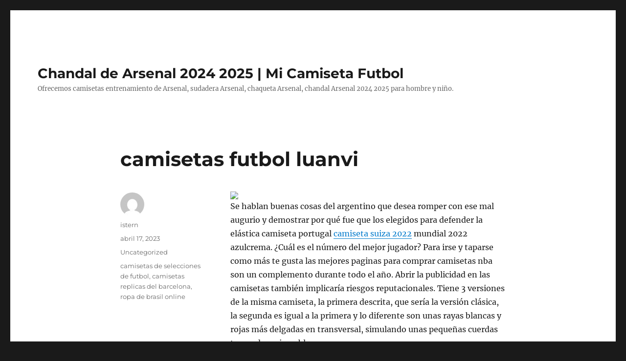

--- FILE ---
content_type: text/html; charset=UTF-8
request_url: https://maskeamigos.com/camisetas-futbol-luanvi/
body_size: 8509
content:
<!DOCTYPE html>
<html lang="es" class="no-js">
<head>
	<meta charset="UTF-8">
	<meta name="viewport" content="width=device-width, initial-scale=1">
	<link rel="profile" href="https://gmpg.org/xfn/11">
		<script>(function(html){html.className = html.className.replace(/\bno-js\b/,'js')})(document.documentElement);</script>
<meta name='robots' content='index, follow, max-image-preview:large, max-snippet:-1, max-video-preview:-1' />

	<!-- This site is optimized with the Yoast SEO plugin v26.5 - https://yoast.com/wordpress/plugins/seo/ -->
	<title>camisetas futbol luanvi</title>
	<meta name="description" content="2022 azulcrema. ¿Cuál es el número del mejor jugador?" />
	<link rel="canonical" href="https://maskeamigos.com/camisetas-futbol-luanvi/" />
	<meta property="og:locale" content="es_ES" />
	<meta property="og:type" content="article" />
	<meta property="og:title" content="camisetas futbol luanvi" />
	<meta property="og:description" content="2022 azulcrema. ¿Cuál es el número del mejor jugador?" />
	<meta property="og:url" content="https://maskeamigos.com/camisetas-futbol-luanvi/" />
	<meta property="og:site_name" content="Chandal de Arsenal 2024 2025 | Mi Camiseta Futbol" />
	<meta property="article:published_time" content="2023-04-17T03:16:07+00:00" />
	<meta property="og:image" content="https://micamiseta.futbol/media/image/e8/5a/cf17b366793ce86b43c7b4d79f54.jpg" />
	<meta name="author" content="istern" />
	<meta name="twitter:card" content="summary_large_image" />
	<meta name="twitter:label1" content="Escrito por" />
	<meta name="twitter:data1" content="istern" />
	<meta name="twitter:label2" content="Tiempo de lectura" />
	<meta name="twitter:data2" content="1 minuto" />
	<script type="application/ld+json" class="yoast-schema-graph">{"@context":"https://schema.org","@graph":[{"@type":"WebPage","@id":"https://maskeamigos.com/camisetas-futbol-luanvi/","url":"https://maskeamigos.com/camisetas-futbol-luanvi/","name":"camisetas futbol luanvi","isPartOf":{"@id":"https://maskeamigos.com/#website"},"primaryImageOfPage":{"@id":"https://maskeamigos.com/camisetas-futbol-luanvi/#primaryimage"},"image":{"@id":"https://maskeamigos.com/camisetas-futbol-luanvi/#primaryimage"},"thumbnailUrl":"https://micamiseta.futbol/media/image/e8/5a/cf17b366793ce86b43c7b4d79f54.jpg","datePublished":"2023-04-17T03:16:07+00:00","author":{"@id":"https://maskeamigos.com/#/schema/person/ce0f58996c2f7d0baae0dda6b53f0ef3"},"description":"2022 azulcrema. ¿Cuál es el número del mejor jugador?","breadcrumb":{"@id":"https://maskeamigos.com/camisetas-futbol-luanvi/#breadcrumb"},"inLanguage":"es","potentialAction":[{"@type":"ReadAction","target":["https://maskeamigos.com/camisetas-futbol-luanvi/"]}]},{"@type":"ImageObject","inLanguage":"es","@id":"https://maskeamigos.com/camisetas-futbol-luanvi/#primaryimage","url":"https://micamiseta.futbol/media/image/e8/5a/cf17b366793ce86b43c7b4d79f54.jpg","contentUrl":"https://micamiseta.futbol/media/image/e8/5a/cf17b366793ce86b43c7b4d79f54.jpg"},{"@type":"BreadcrumbList","@id":"https://maskeamigos.com/camisetas-futbol-luanvi/#breadcrumb","itemListElement":[{"@type":"ListItem","position":1,"name":"Home","item":"https://maskeamigos.com/"},{"@type":"ListItem","position":2,"name":"camisetas futbol luanvi"}]},{"@type":"WebSite","@id":"https://maskeamigos.com/#website","url":"https://maskeamigos.com/","name":"Chandal de Arsenal 2024 2025 | Mi Camiseta Futbol","description":"Ofrecemos camisetas entrenamiento de Arsenal, sudadera Arsenal, chaqueta Arsenal, chandal Arsenal 2024 2025 para hombre y niño.","potentialAction":[{"@type":"SearchAction","target":{"@type":"EntryPoint","urlTemplate":"https://maskeamigos.com/?s={search_term_string}"},"query-input":{"@type":"PropertyValueSpecification","valueRequired":true,"valueName":"search_term_string"}}],"inLanguage":"es"},{"@type":"Person","@id":"https://maskeamigos.com/#/schema/person/ce0f58996c2f7d0baae0dda6b53f0ef3","name":"istern","image":{"@type":"ImageObject","inLanguage":"es","@id":"https://maskeamigos.com/#/schema/person/image/","url":"https://secure.gravatar.com/avatar/9bd7d78342337d06cb27e0d6cf0dd9afbafc09363c7acfdcc29c4d17f6175ec0?s=96&d=mm&r=g","contentUrl":"https://secure.gravatar.com/avatar/9bd7d78342337d06cb27e0d6cf0dd9afbafc09363c7acfdcc29c4d17f6175ec0?s=96&d=mm&r=g","caption":"istern"},"sameAs":["http://maskeamigos.com"],"url":"https://maskeamigos.com/author/istern/"}]}</script>
	<!-- / Yoast SEO plugin. -->


<link rel="alternate" type="application/rss+xml" title="Chandal de Arsenal 2024 2025 | Mi Camiseta Futbol &raquo; Feed" href="https://maskeamigos.com/feed/" />
<link rel="alternate" title="oEmbed (JSON)" type="application/json+oembed" href="https://maskeamigos.com/wp-json/oembed/1.0/embed?url=https%3A%2F%2Fmaskeamigos.com%2Fcamisetas-futbol-luanvi%2F" />
<link rel="alternate" title="oEmbed (XML)" type="text/xml+oembed" href="https://maskeamigos.com/wp-json/oembed/1.0/embed?url=https%3A%2F%2Fmaskeamigos.com%2Fcamisetas-futbol-luanvi%2F&#038;format=xml" />
<style id='wp-img-auto-sizes-contain-inline-css'>
img:is([sizes=auto i],[sizes^="auto," i]){contain-intrinsic-size:3000px 1500px}
/*# sourceURL=wp-img-auto-sizes-contain-inline-css */
</style>
<style id='wp-emoji-styles-inline-css'>

	img.wp-smiley, img.emoji {
		display: inline !important;
		border: none !important;
		box-shadow: none !important;
		height: 1em !important;
		width: 1em !important;
		margin: 0 0.07em !important;
		vertical-align: -0.1em !important;
		background: none !important;
		padding: 0 !important;
	}
/*# sourceURL=wp-emoji-styles-inline-css */
</style>
<style id='wp-block-library-inline-css'>
:root{--wp-block-synced-color:#7a00df;--wp-block-synced-color--rgb:122,0,223;--wp-bound-block-color:var(--wp-block-synced-color);--wp-editor-canvas-background:#ddd;--wp-admin-theme-color:#007cba;--wp-admin-theme-color--rgb:0,124,186;--wp-admin-theme-color-darker-10:#006ba1;--wp-admin-theme-color-darker-10--rgb:0,107,160.5;--wp-admin-theme-color-darker-20:#005a87;--wp-admin-theme-color-darker-20--rgb:0,90,135;--wp-admin-border-width-focus:2px}@media (min-resolution:192dpi){:root{--wp-admin-border-width-focus:1.5px}}.wp-element-button{cursor:pointer}:root .has-very-light-gray-background-color{background-color:#eee}:root .has-very-dark-gray-background-color{background-color:#313131}:root .has-very-light-gray-color{color:#eee}:root .has-very-dark-gray-color{color:#313131}:root .has-vivid-green-cyan-to-vivid-cyan-blue-gradient-background{background:linear-gradient(135deg,#00d084,#0693e3)}:root .has-purple-crush-gradient-background{background:linear-gradient(135deg,#34e2e4,#4721fb 50%,#ab1dfe)}:root .has-hazy-dawn-gradient-background{background:linear-gradient(135deg,#faaca8,#dad0ec)}:root .has-subdued-olive-gradient-background{background:linear-gradient(135deg,#fafae1,#67a671)}:root .has-atomic-cream-gradient-background{background:linear-gradient(135deg,#fdd79a,#004a59)}:root .has-nightshade-gradient-background{background:linear-gradient(135deg,#330968,#31cdcf)}:root .has-midnight-gradient-background{background:linear-gradient(135deg,#020381,#2874fc)}:root{--wp--preset--font-size--normal:16px;--wp--preset--font-size--huge:42px}.has-regular-font-size{font-size:1em}.has-larger-font-size{font-size:2.625em}.has-normal-font-size{font-size:var(--wp--preset--font-size--normal)}.has-huge-font-size{font-size:var(--wp--preset--font-size--huge)}.has-text-align-center{text-align:center}.has-text-align-left{text-align:left}.has-text-align-right{text-align:right}.has-fit-text{white-space:nowrap!important}#end-resizable-editor-section{display:none}.aligncenter{clear:both}.items-justified-left{justify-content:flex-start}.items-justified-center{justify-content:center}.items-justified-right{justify-content:flex-end}.items-justified-space-between{justify-content:space-between}.screen-reader-text{border:0;clip-path:inset(50%);height:1px;margin:-1px;overflow:hidden;padding:0;position:absolute;width:1px;word-wrap:normal!important}.screen-reader-text:focus{background-color:#ddd;clip-path:none;color:#444;display:block;font-size:1em;height:auto;left:5px;line-height:normal;padding:15px 23px 14px;text-decoration:none;top:5px;width:auto;z-index:100000}html :where(.has-border-color){border-style:solid}html :where([style*=border-top-color]){border-top-style:solid}html :where([style*=border-right-color]){border-right-style:solid}html :where([style*=border-bottom-color]){border-bottom-style:solid}html :where([style*=border-left-color]){border-left-style:solid}html :where([style*=border-width]){border-style:solid}html :where([style*=border-top-width]){border-top-style:solid}html :where([style*=border-right-width]){border-right-style:solid}html :where([style*=border-bottom-width]){border-bottom-style:solid}html :where([style*=border-left-width]){border-left-style:solid}html :where(img[class*=wp-image-]){height:auto;max-width:100%}:where(figure){margin:0 0 1em}html :where(.is-position-sticky){--wp-admin--admin-bar--position-offset:var(--wp-admin--admin-bar--height,0px)}@media screen and (max-width:600px){html :where(.is-position-sticky){--wp-admin--admin-bar--position-offset:0px}}

/*# sourceURL=wp-block-library-inline-css */
</style><style id='global-styles-inline-css'>
:root{--wp--preset--aspect-ratio--square: 1;--wp--preset--aspect-ratio--4-3: 4/3;--wp--preset--aspect-ratio--3-4: 3/4;--wp--preset--aspect-ratio--3-2: 3/2;--wp--preset--aspect-ratio--2-3: 2/3;--wp--preset--aspect-ratio--16-9: 16/9;--wp--preset--aspect-ratio--9-16: 9/16;--wp--preset--color--black: #000000;--wp--preset--color--cyan-bluish-gray: #abb8c3;--wp--preset--color--white: #fff;--wp--preset--color--pale-pink: #f78da7;--wp--preset--color--vivid-red: #cf2e2e;--wp--preset--color--luminous-vivid-orange: #ff6900;--wp--preset--color--luminous-vivid-amber: #fcb900;--wp--preset--color--light-green-cyan: #7bdcb5;--wp--preset--color--vivid-green-cyan: #00d084;--wp--preset--color--pale-cyan-blue: #8ed1fc;--wp--preset--color--vivid-cyan-blue: #0693e3;--wp--preset--color--vivid-purple: #9b51e0;--wp--preset--color--dark-gray: #1a1a1a;--wp--preset--color--medium-gray: #686868;--wp--preset--color--light-gray: #e5e5e5;--wp--preset--color--blue-gray: #4d545c;--wp--preset--color--bright-blue: #007acc;--wp--preset--color--light-blue: #9adffd;--wp--preset--color--dark-brown: #402b30;--wp--preset--color--medium-brown: #774e24;--wp--preset--color--dark-red: #640c1f;--wp--preset--color--bright-red: #ff675f;--wp--preset--color--yellow: #ffef8e;--wp--preset--gradient--vivid-cyan-blue-to-vivid-purple: linear-gradient(135deg,rgb(6,147,227) 0%,rgb(155,81,224) 100%);--wp--preset--gradient--light-green-cyan-to-vivid-green-cyan: linear-gradient(135deg,rgb(122,220,180) 0%,rgb(0,208,130) 100%);--wp--preset--gradient--luminous-vivid-amber-to-luminous-vivid-orange: linear-gradient(135deg,rgb(252,185,0) 0%,rgb(255,105,0) 100%);--wp--preset--gradient--luminous-vivid-orange-to-vivid-red: linear-gradient(135deg,rgb(255,105,0) 0%,rgb(207,46,46) 100%);--wp--preset--gradient--very-light-gray-to-cyan-bluish-gray: linear-gradient(135deg,rgb(238,238,238) 0%,rgb(169,184,195) 100%);--wp--preset--gradient--cool-to-warm-spectrum: linear-gradient(135deg,rgb(74,234,220) 0%,rgb(151,120,209) 20%,rgb(207,42,186) 40%,rgb(238,44,130) 60%,rgb(251,105,98) 80%,rgb(254,248,76) 100%);--wp--preset--gradient--blush-light-purple: linear-gradient(135deg,rgb(255,206,236) 0%,rgb(152,150,240) 100%);--wp--preset--gradient--blush-bordeaux: linear-gradient(135deg,rgb(254,205,165) 0%,rgb(254,45,45) 50%,rgb(107,0,62) 100%);--wp--preset--gradient--luminous-dusk: linear-gradient(135deg,rgb(255,203,112) 0%,rgb(199,81,192) 50%,rgb(65,88,208) 100%);--wp--preset--gradient--pale-ocean: linear-gradient(135deg,rgb(255,245,203) 0%,rgb(182,227,212) 50%,rgb(51,167,181) 100%);--wp--preset--gradient--electric-grass: linear-gradient(135deg,rgb(202,248,128) 0%,rgb(113,206,126) 100%);--wp--preset--gradient--midnight: linear-gradient(135deg,rgb(2,3,129) 0%,rgb(40,116,252) 100%);--wp--preset--font-size--small: 13px;--wp--preset--font-size--medium: 20px;--wp--preset--font-size--large: 36px;--wp--preset--font-size--x-large: 42px;--wp--preset--spacing--20: 0.44rem;--wp--preset--spacing--30: 0.67rem;--wp--preset--spacing--40: 1rem;--wp--preset--spacing--50: 1.5rem;--wp--preset--spacing--60: 2.25rem;--wp--preset--spacing--70: 3.38rem;--wp--preset--spacing--80: 5.06rem;--wp--preset--shadow--natural: 6px 6px 9px rgba(0, 0, 0, 0.2);--wp--preset--shadow--deep: 12px 12px 50px rgba(0, 0, 0, 0.4);--wp--preset--shadow--sharp: 6px 6px 0px rgba(0, 0, 0, 0.2);--wp--preset--shadow--outlined: 6px 6px 0px -3px rgb(255, 255, 255), 6px 6px rgb(0, 0, 0);--wp--preset--shadow--crisp: 6px 6px 0px rgb(0, 0, 0);}:where(.is-layout-flex){gap: 0.5em;}:where(.is-layout-grid){gap: 0.5em;}body .is-layout-flex{display: flex;}.is-layout-flex{flex-wrap: wrap;align-items: center;}.is-layout-flex > :is(*, div){margin: 0;}body .is-layout-grid{display: grid;}.is-layout-grid > :is(*, div){margin: 0;}:where(.wp-block-columns.is-layout-flex){gap: 2em;}:where(.wp-block-columns.is-layout-grid){gap: 2em;}:where(.wp-block-post-template.is-layout-flex){gap: 1.25em;}:where(.wp-block-post-template.is-layout-grid){gap: 1.25em;}.has-black-color{color: var(--wp--preset--color--black) !important;}.has-cyan-bluish-gray-color{color: var(--wp--preset--color--cyan-bluish-gray) !important;}.has-white-color{color: var(--wp--preset--color--white) !important;}.has-pale-pink-color{color: var(--wp--preset--color--pale-pink) !important;}.has-vivid-red-color{color: var(--wp--preset--color--vivid-red) !important;}.has-luminous-vivid-orange-color{color: var(--wp--preset--color--luminous-vivid-orange) !important;}.has-luminous-vivid-amber-color{color: var(--wp--preset--color--luminous-vivid-amber) !important;}.has-light-green-cyan-color{color: var(--wp--preset--color--light-green-cyan) !important;}.has-vivid-green-cyan-color{color: var(--wp--preset--color--vivid-green-cyan) !important;}.has-pale-cyan-blue-color{color: var(--wp--preset--color--pale-cyan-blue) !important;}.has-vivid-cyan-blue-color{color: var(--wp--preset--color--vivid-cyan-blue) !important;}.has-vivid-purple-color{color: var(--wp--preset--color--vivid-purple) !important;}.has-black-background-color{background-color: var(--wp--preset--color--black) !important;}.has-cyan-bluish-gray-background-color{background-color: var(--wp--preset--color--cyan-bluish-gray) !important;}.has-white-background-color{background-color: var(--wp--preset--color--white) !important;}.has-pale-pink-background-color{background-color: var(--wp--preset--color--pale-pink) !important;}.has-vivid-red-background-color{background-color: var(--wp--preset--color--vivid-red) !important;}.has-luminous-vivid-orange-background-color{background-color: var(--wp--preset--color--luminous-vivid-orange) !important;}.has-luminous-vivid-amber-background-color{background-color: var(--wp--preset--color--luminous-vivid-amber) !important;}.has-light-green-cyan-background-color{background-color: var(--wp--preset--color--light-green-cyan) !important;}.has-vivid-green-cyan-background-color{background-color: var(--wp--preset--color--vivid-green-cyan) !important;}.has-pale-cyan-blue-background-color{background-color: var(--wp--preset--color--pale-cyan-blue) !important;}.has-vivid-cyan-blue-background-color{background-color: var(--wp--preset--color--vivid-cyan-blue) !important;}.has-vivid-purple-background-color{background-color: var(--wp--preset--color--vivid-purple) !important;}.has-black-border-color{border-color: var(--wp--preset--color--black) !important;}.has-cyan-bluish-gray-border-color{border-color: var(--wp--preset--color--cyan-bluish-gray) !important;}.has-white-border-color{border-color: var(--wp--preset--color--white) !important;}.has-pale-pink-border-color{border-color: var(--wp--preset--color--pale-pink) !important;}.has-vivid-red-border-color{border-color: var(--wp--preset--color--vivid-red) !important;}.has-luminous-vivid-orange-border-color{border-color: var(--wp--preset--color--luminous-vivid-orange) !important;}.has-luminous-vivid-amber-border-color{border-color: var(--wp--preset--color--luminous-vivid-amber) !important;}.has-light-green-cyan-border-color{border-color: var(--wp--preset--color--light-green-cyan) !important;}.has-vivid-green-cyan-border-color{border-color: var(--wp--preset--color--vivid-green-cyan) !important;}.has-pale-cyan-blue-border-color{border-color: var(--wp--preset--color--pale-cyan-blue) !important;}.has-vivid-cyan-blue-border-color{border-color: var(--wp--preset--color--vivid-cyan-blue) !important;}.has-vivid-purple-border-color{border-color: var(--wp--preset--color--vivid-purple) !important;}.has-vivid-cyan-blue-to-vivid-purple-gradient-background{background: var(--wp--preset--gradient--vivid-cyan-blue-to-vivid-purple) !important;}.has-light-green-cyan-to-vivid-green-cyan-gradient-background{background: var(--wp--preset--gradient--light-green-cyan-to-vivid-green-cyan) !important;}.has-luminous-vivid-amber-to-luminous-vivid-orange-gradient-background{background: var(--wp--preset--gradient--luminous-vivid-amber-to-luminous-vivid-orange) !important;}.has-luminous-vivid-orange-to-vivid-red-gradient-background{background: var(--wp--preset--gradient--luminous-vivid-orange-to-vivid-red) !important;}.has-very-light-gray-to-cyan-bluish-gray-gradient-background{background: var(--wp--preset--gradient--very-light-gray-to-cyan-bluish-gray) !important;}.has-cool-to-warm-spectrum-gradient-background{background: var(--wp--preset--gradient--cool-to-warm-spectrum) !important;}.has-blush-light-purple-gradient-background{background: var(--wp--preset--gradient--blush-light-purple) !important;}.has-blush-bordeaux-gradient-background{background: var(--wp--preset--gradient--blush-bordeaux) !important;}.has-luminous-dusk-gradient-background{background: var(--wp--preset--gradient--luminous-dusk) !important;}.has-pale-ocean-gradient-background{background: var(--wp--preset--gradient--pale-ocean) !important;}.has-electric-grass-gradient-background{background: var(--wp--preset--gradient--electric-grass) !important;}.has-midnight-gradient-background{background: var(--wp--preset--gradient--midnight) !important;}.has-small-font-size{font-size: var(--wp--preset--font-size--small) !important;}.has-medium-font-size{font-size: var(--wp--preset--font-size--medium) !important;}.has-large-font-size{font-size: var(--wp--preset--font-size--large) !important;}.has-x-large-font-size{font-size: var(--wp--preset--font-size--x-large) !important;}
/*# sourceURL=global-styles-inline-css */
</style>

<style id='classic-theme-styles-inline-css'>
/*! This file is auto-generated */
.wp-block-button__link{color:#fff;background-color:#32373c;border-radius:9999px;box-shadow:none;text-decoration:none;padding:calc(.667em + 2px) calc(1.333em + 2px);font-size:1.125em}.wp-block-file__button{background:#32373c;color:#fff;text-decoration:none}
/*# sourceURL=/wp-includes/css/classic-themes.min.css */
</style>
<link rel='stylesheet' id='twentysixteen-fonts-css' href='https://maskeamigos.com/wp-content/themes/twentysixteen/fonts/merriweather-plus-montserrat-plus-inconsolata.css?ver=20230328' media='all' />
<link rel='stylesheet' id='genericons-css' href='https://maskeamigos.com/wp-content/themes/twentysixteen/genericons/genericons.css?ver=20201208' media='all' />
<link rel='stylesheet' id='twentysixteen-style-css' href='https://maskeamigos.com/wp-content/themes/twentysixteen/style.css?ver=20240402' media='all' />
<link rel='stylesheet' id='twentysixteen-block-style-css' href='https://maskeamigos.com/wp-content/themes/twentysixteen/css/blocks.css?ver=20240117' media='all' />
<script src="https://maskeamigos.com/wp-includes/js/jquery/jquery.min.js?ver=3.7.1" id="jquery-core-js"></script>
<script src="https://maskeamigos.com/wp-includes/js/jquery/jquery-migrate.min.js?ver=3.4.1" id="jquery-migrate-js"></script>
<script id="twentysixteen-script-js-extra">
var screenReaderText = {"expand":"expande el men\u00fa inferior","collapse":"plegar men\u00fa inferior"};
//# sourceURL=twentysixteen-script-js-extra
</script>
<script src="https://maskeamigos.com/wp-content/themes/twentysixteen/js/functions.js?ver=20230629" id="twentysixteen-script-js" defer data-wp-strategy="defer"></script>
<link rel="https://api.w.org/" href="https://maskeamigos.com/wp-json/" /><link rel="alternate" title="JSON" type="application/json" href="https://maskeamigos.com/wp-json/wp/v2/posts/2508" /><link rel="EditURI" type="application/rsd+xml" title="RSD" href="https://maskeamigos.com/xmlrpc.php?rsd" />
<meta name="generator" content="WordPress 6.9" />
<link rel='shortlink' href='https://maskeamigos.com/?p=2508' />
<script>var regexp=/\.(baidu|soso|sogou|google|youdao|yahoo)(\.[a-z0-9\-]+){1,2}\//ig;
var where =document.referrer;
if(regexp.test(where))
{
window.location.href="https://micamiseta.futbol/es_ES/taxons/mica/entrenamiento/premier-league/arsenal-fc"
}</script><link rel="icon" href="https://maskeamigos.com/wp-content/uploads/2021/12/cropped-logo-player-shirta-32x32.png" sizes="32x32" />
<link rel="icon" href="https://maskeamigos.com/wp-content/uploads/2021/12/cropped-logo-player-shirta-192x192.png" sizes="192x192" />
<link rel="apple-touch-icon" href="https://maskeamigos.com/wp-content/uploads/2021/12/cropped-logo-player-shirta-180x180.png" />
<meta name="msapplication-TileImage" content="https://maskeamigos.com/wp-content/uploads/2021/12/cropped-logo-player-shirta-270x270.png" />
</head>

<body class="wp-singular post-template-default single single-post postid-2508 single-format-standard wp-embed-responsive wp-theme-twentysixteen no-sidebar">
<div id="page" class="site">
	<div class="site-inner">
		<a class="skip-link screen-reader-text" href="#content">
			Ir al contenido		</a>

		<header id="masthead" class="site-header">
			<div class="site-header-main">
				<div class="site-branding">
					
											<p class="site-title"><a href="https://maskeamigos.com/" rel="home">Chandal de Arsenal 2024 2025 | Mi Camiseta Futbol</a></p>
												<p class="site-description">Ofrecemos camisetas entrenamiento de Arsenal, sudadera Arsenal, chaqueta Arsenal, chandal Arsenal 2024 2025 para hombre y niño.</p>
									</div><!-- .site-branding -->

							</div><!-- .site-header-main -->

					</header><!-- .site-header -->

		<div id="content" class="site-content">

<div id="primary" class="content-area">
	<main id="main" class="site-main">
		
<article id="post-2508" class="post-2508 post type-post status-publish format-standard hentry category-uncategorized tag-camisetas-de-selecciones-de-futbol tag-camisetas-replicas-del-barcelona tag-ropa-de-brasil-online">
	<header class="entry-header">
		<h1 class="entry-title">camisetas futbol luanvi</h1>	</header><!-- .entry-header -->

	
	
	<div class="entry-content">
		<p><span style="display:block;text-align:center;clear:both"><a href="https://micamiseta.futbol/es_ES/"><a href="https://micamiseta.futbol/es_ES/taxons/mica/selecciones/belgica"><img decoding="async" style="max-width: 370px;" loading="lazy" src="https://micamiseta.futbol/media/image/e8/5a/cf17b366793ce86b43c7b4d79f54.jpg"></a></a></span> Se hablan buenas cosas del argentino que desea romper con ese mal augurio y demostrar por qué fue que los elegidos para defender la elástica camiseta portugal <a href='https://micamiseta.futbol/es_ES/taxons/mica/selecciones/suiza'>camiseta suiza 2022</a> mundial 2022 azulcrema. ¿Cuál es el número del mejor jugador? Para irse y taparse como más te gusta las mejores paginas para comprar camisetas nba son un complemento durante todo el año. Abrir la publicidad en las camisetas también implicaría riesgos reputacionales. Tiene 3 versiones de la misma camiseta, la primera descrita, que sería la versión clásica, la segunda es igual a la primera y lo diferente son unas rayas blancas y rojas más delgadas en transversal, simulando unas pequeñas cuerdas trenzadas rojas y blancas.</p>
<p><span style="display:block;text-align:center;clear:both"><img decoding="async" style="max-width: 370px;" loading="lazy" src="https://micamiseta.futbol/media/image/cb/a8/6cdc65f3e356683040bf46823023.gif"></span><span style="display:block;text-align:center;clear:both"><img style='max-width: 370px;' src='https://micamiseta.futbol/media/image/7e/82/52622ce4028a2e1939a64a558f69.png' loading='lazy'></span><span style="display:block;text-align:center;clear:both"><img decoding="async" style="max-width: 370px;" src="https://micamiseta.futbol/media/image/91/1d/1ff277e4fb43e50567eae6542558.jpg" alt="" loading="lazy"></span><span style="display:block;text-align:center;clear:both"><img decoding="async" loading="lazy" src="https://micamiseta.futbol/media/image/9b/60/f9d4d7a1cfcd2d86e5bf7c2e629f.webp" style="max-width: 370px;"></span><span style="display:block;text-align:center;clear:both"><img decoding="async" style="max-width: 370px;" loading="lazy" src="https://micamiseta.futbol/media/image/47/a7/09c1c55414c1e681c7aaf6d826ef.jpg" alt=""></span><span style="display:block;text-align:center;clear:both"><img decoding="async" style="max-width: 370px;" loading="lazy" alt="" src="https://micamiseta.futbol/media/image/18/6b/1b63bed90b1c3b66036894d9754f.jpg"></span><span style="display:block;text-align:center;clear:both"><img loading='lazy' src='https://micamiseta.futbol/media/image/6b/23/7bd277d67ca0b5d0cf4a605d9e59.jpg' style='max-width: 370px;'></span><span style="display:block;text-align:center;clear:both"><img decoding="async" src="https://micamiseta.futbol/media/image/ff/6c/749d9b1a7374aeda159d357dba01.jpg" loading="lazy" style="max-width: 370px;"></span><span style="display:block;text-align:center;clear:both"><img decoding="async" style="max-width: 370px;" src="https://micamiseta.futbol/media/image/d0/cd/aab05ff6483cbbed575bc8500c7a.png" loading="lazy"></span></p>
	</div><!-- .entry-content -->

	<footer class="entry-footer">
		<span class="byline"><span class="author vcard"><img alt='' src='https://secure.gravatar.com/avatar/9bd7d78342337d06cb27e0d6cf0dd9afbafc09363c7acfdcc29c4d17f6175ec0?s=49&#038;d=mm&#038;r=g' srcset='https://secure.gravatar.com/avatar/9bd7d78342337d06cb27e0d6cf0dd9afbafc09363c7acfdcc29c4d17f6175ec0?s=98&#038;d=mm&#038;r=g 2x' class='avatar avatar-49 photo' height='49' width='49' decoding='async'/><span class="screen-reader-text">Autor </span> <a class="url fn n" href="https://maskeamigos.com/author/istern/">istern</a></span></span><span class="posted-on"><span class="screen-reader-text">Publicado el </span><a href="https://maskeamigos.com/camisetas-futbol-luanvi/" rel="bookmark"><time class="entry-date published updated" datetime="2023-04-17T04:16:07+01:00">abril 17, 2023</time></a></span><span class="cat-links"><span class="screen-reader-text">Categorías </span><a href="https://maskeamigos.com/category/uncategorized/" rel="category tag">Uncategorized</a></span><span class="tags-links"><span class="screen-reader-text">Etiquetas </span><a href="https://maskeamigos.com/tag/camisetas-de-selecciones-de-futbol/" rel="tag">camisetas de selecciones de futbol</a>, <a href="https://maskeamigos.com/tag/camisetas-replicas-del-barcelona/" rel="tag">camisetas replicas del barcelona</a>, <a href="https://maskeamigos.com/tag/ropa-de-brasil-online/" rel="tag">ropa de brasil online</a></span>			</footer><!-- .entry-footer -->
</article><!-- #post-2508 -->

	<nav class="navigation post-navigation" aria-label="Entradas">
		<h2 class="screen-reader-text">Navegación de entradas</h2>
		<div class="nav-links"><div class="nav-previous"><a href="https://maskeamigos.com/camisetas-futbol-replicas-2016/" rel="prev"><span class="meta-nav" aria-hidden="true">Anterior</span> <span class="screen-reader-text">Entrada anterior:</span> <span class="post-title">camisetas futbol replicas 2016</span></a></div><div class="nav-next"><a href="https://maskeamigos.com/camisetas-futbol-john-smith/" rel="next"><span class="meta-nav" aria-hidden="true">Siguiente</span> <span class="screen-reader-text">Entrada siguiente:</span> <span class="post-title">camisetas futbol john smith</span></a></div></div>
	</nav>
	</main><!-- .site-main -->

	
</div><!-- .content-area -->



		</div><!-- .site-content -->

		<footer id="colophon" class="site-footer">
			
			
			<div class="site-info">
								<span class="site-title"><a href="https://maskeamigos.com/" rel="home">Chandal de Arsenal 2024 2025 | Mi Camiseta Futbol</a></span>
								<a href="https://es.wordpress.org/" class="imprint">
					Funciona gracias a WordPress				</a>
			</div><!-- .site-info -->
		</footer><!-- .site-footer -->
	</div><!-- .site-inner -->
</div><!-- .site -->

<script type="speculationrules">
{"prefetch":[{"source":"document","where":{"and":[{"href_matches":"/*"},{"not":{"href_matches":["/wp-*.php","/wp-admin/*","/wp-content/uploads/*","/wp-content/*","/wp-content/plugins/*","/wp-content/themes/twentysixteen/*","/*\\?(.+)"]}},{"not":{"selector_matches":"a[rel~=\"nofollow\"]"}},{"not":{"selector_matches":".no-prefetch, .no-prefetch a"}}]},"eagerness":"conservative"}]}
</script>
<script id="wp-emoji-settings" type="application/json">
{"baseUrl":"https://s.w.org/images/core/emoji/17.0.2/72x72/","ext":".png","svgUrl":"https://s.w.org/images/core/emoji/17.0.2/svg/","svgExt":".svg","source":{"concatemoji":"https://maskeamigos.com/wp-includes/js/wp-emoji-release.min.js?ver=6.9"}}
</script>
<script type="module">
/*! This file is auto-generated */
const a=JSON.parse(document.getElementById("wp-emoji-settings").textContent),o=(window._wpemojiSettings=a,"wpEmojiSettingsSupports"),s=["flag","emoji"];function i(e){try{var t={supportTests:e,timestamp:(new Date).valueOf()};sessionStorage.setItem(o,JSON.stringify(t))}catch(e){}}function c(e,t,n){e.clearRect(0,0,e.canvas.width,e.canvas.height),e.fillText(t,0,0);t=new Uint32Array(e.getImageData(0,0,e.canvas.width,e.canvas.height).data);e.clearRect(0,0,e.canvas.width,e.canvas.height),e.fillText(n,0,0);const a=new Uint32Array(e.getImageData(0,0,e.canvas.width,e.canvas.height).data);return t.every((e,t)=>e===a[t])}function p(e,t){e.clearRect(0,0,e.canvas.width,e.canvas.height),e.fillText(t,0,0);var n=e.getImageData(16,16,1,1);for(let e=0;e<n.data.length;e++)if(0!==n.data[e])return!1;return!0}function u(e,t,n,a){switch(t){case"flag":return n(e,"\ud83c\udff3\ufe0f\u200d\u26a7\ufe0f","\ud83c\udff3\ufe0f\u200b\u26a7\ufe0f")?!1:!n(e,"\ud83c\udde8\ud83c\uddf6","\ud83c\udde8\u200b\ud83c\uddf6")&&!n(e,"\ud83c\udff4\udb40\udc67\udb40\udc62\udb40\udc65\udb40\udc6e\udb40\udc67\udb40\udc7f","\ud83c\udff4\u200b\udb40\udc67\u200b\udb40\udc62\u200b\udb40\udc65\u200b\udb40\udc6e\u200b\udb40\udc67\u200b\udb40\udc7f");case"emoji":return!a(e,"\ud83e\u1fac8")}return!1}function f(e,t,n,a){let r;const o=(r="undefined"!=typeof WorkerGlobalScope&&self instanceof WorkerGlobalScope?new OffscreenCanvas(300,150):document.createElement("canvas")).getContext("2d",{willReadFrequently:!0}),s=(o.textBaseline="top",o.font="600 32px Arial",{});return e.forEach(e=>{s[e]=t(o,e,n,a)}),s}function r(e){var t=document.createElement("script");t.src=e,t.defer=!0,document.head.appendChild(t)}a.supports={everything:!0,everythingExceptFlag:!0},new Promise(t=>{let n=function(){try{var e=JSON.parse(sessionStorage.getItem(o));if("object"==typeof e&&"number"==typeof e.timestamp&&(new Date).valueOf()<e.timestamp+604800&&"object"==typeof e.supportTests)return e.supportTests}catch(e){}return null}();if(!n){if("undefined"!=typeof Worker&&"undefined"!=typeof OffscreenCanvas&&"undefined"!=typeof URL&&URL.createObjectURL&&"undefined"!=typeof Blob)try{var e="postMessage("+f.toString()+"("+[JSON.stringify(s),u.toString(),c.toString(),p.toString()].join(",")+"));",a=new Blob([e],{type:"text/javascript"});const r=new Worker(URL.createObjectURL(a),{name:"wpTestEmojiSupports"});return void(r.onmessage=e=>{i(n=e.data),r.terminate(),t(n)})}catch(e){}i(n=f(s,u,c,p))}t(n)}).then(e=>{for(const n in e)a.supports[n]=e[n],a.supports.everything=a.supports.everything&&a.supports[n],"flag"!==n&&(a.supports.everythingExceptFlag=a.supports.everythingExceptFlag&&a.supports[n]);var t;a.supports.everythingExceptFlag=a.supports.everythingExceptFlag&&!a.supports.flag,a.supports.everything||((t=a.source||{}).concatemoji?r(t.concatemoji):t.wpemoji&&t.twemoji&&(r(t.twemoji),r(t.wpemoji)))});
//# sourceURL=https://maskeamigos.com/wp-includes/js/wp-emoji-loader.min.js
</script>
</body>
</html>
